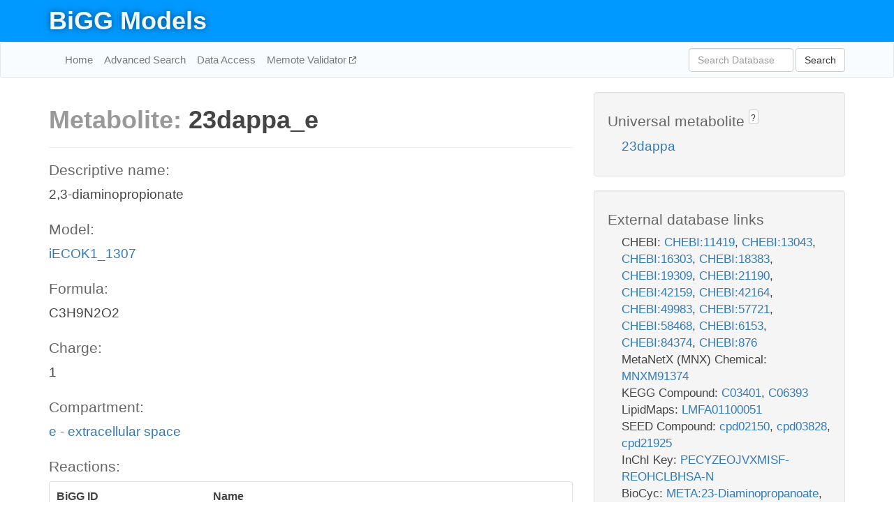

--- FILE ---
content_type: text/html; charset=UTF-8
request_url: http://bigg.ucsd.edu/models/iECOK1_1307/metabolites/23dappa_e
body_size: 6245
content:
<!DOCTYPE html>
<html lang="en">
  <head>
    <title>BiGG Metabolite 23dappa_e in iECOK1_1307</title>

    <!-- Bootstrap and jQuery -->
    <script src="//code.jquery.com/jquery-1.9.1.min.js"></script>
    <script src="//netdna.bootstrapcdn.com/bootstrap/3.3.6/js/bootstrap.min.js"></script>
    <link rel="stylesheet" href="//netdna.bootstrapcdn.com/bootstrap/3.3.6/css/bootstrap.min.css"/>
    <link rel="stylesheet" href="//netdna.bootstrapcdn.com/font-awesome/4.0.3/css/font-awesome.min.css"/>

    <!-- BiGG styles and js -->
    <script src="/static/js/script.js"></script>
    <script src="/static/js/question_mark.js"></script>
    <link rel="stylesheet" href="/static/css/style.css"/>

    <!-- Favicon -->
    <link rel="icon" type="image/png" href="/static/assets/favicon.ico">

    <meta charset="utf-8"/>
    <meta name="viewport" content="width=device-width, initial-scale=1.0, maximum-scale=1.0, user-scalable=no"/>
    <meta name="google" content="notranslate">
    <meta name="description" content="Metabolite 23dappa_e in iECOK1_1307. 2,3-diaminopropionate.">
    <meta http-equiv="Content-Language" content="en">

    <script>
 (function(i,s,o,g,r,a,m){i['GoogleAnalyticsObject']=r;i[r]=i[r]||function(){
     (i[r].q=i[r].q||[]).push(arguments)},i[r].l=1*new Date();a=s.createElement(o),
                          m=s.getElementsByTagName(o)[0];a.async=1;a.src=g;m.parentNode.insertBefore(a,m)
 })(window,document,'script','//www.google-analytics.com/analytics.js','ga');

 ga('create', 'UA-129739-10', 'auto');
 ga('send', 'pageview');
</script>
  </head>
  <body>
    
      <div id="nav-title-background">
        <div class="container">
          <div id="nav-title">
            <h1><a href="/">BiGG Models</a></h1>
          </div>
        </div>
      </div>

      <div class="navbar navbar-default" role="navigation">
        <div class="container">
          <div class="navbar-header">
            <button type="button" class="navbar-toggle" data-toggle="collapse" data-target=".navbar-collapse">
              <span class="sr-only">Toggle navigation</span>
              <span class="icon-bar"></span>
              <span class="icon-bar"></span>
              <span class="icon-bar"></span>
            </button>
            <!--<a class="navbar-brand" href="http://gcrg.ucsd.edu/"><strong>SBRG</strong></a>-->
          </div>

          <div class="navbar-collapse collapse ">

            <ul class="nav navbar-nav navbar-left">

              <li><a href="/">Home</a></li>
              <li><a href="/advanced_search">Advanced Search</a></li>
              <li><a href="/data_access">Data Access</a></li>
              <li><a href="https://memote.io" target="_blank" class="link-out">
                Memote Validator
              </a></li>

            </ul>
            <ul class="nav navbar-nav navbar-right">

              <form id="search-form" class="navbar-form" action="/search" method="get">
                <div class="form-group" style="display: inline; margin-right: 3px;">
                  <input id="search" type="text" name="query"
                         class="form-control" placeholder="Search Database"
                         style="width:150px;" />
                </div>
                <button type="submit" class="btn btn-default">Search</button>
              </form>
            </ul>

          </div>
        </div>
      </div>

    

    <div class="container">
      <div class="row">
        <div class="col-lg-12" >
          

  <div class="row">
    <div class="col-lg-8">
      <h1><span class="light">Metabolite: </span>23dappa_e</h1>
      <hr>
      <h4>Descriptive name: </h4>
      <p>2,3-diaminopropionate</p>

      <h4>Model: </h4>
      <p><a href="/models/iECOK1_1307">iECOK1_1307</a></p>

      <h4>Formula:</h4>
      <p>C3H9N2O2</p>

      <h4>Charge:</h4>
      <p>1</p>

      <h4>Compartment:</h4>
      <p><a href="/compartments">e - extracellular space</a></p>

      <h4>Reactions: </h4>
      <div class="panel panel-default">
        <div class="table table-hover">
          <div class="table-header">
            <div class="table-row">
              <div class="table-cell" style="width: 30%">BiGG ID</div>
              <div class="table-cell" style="width: 70%">Name</div>
            </div>
          </div>
          <div class="table-body">
            
            <a href="/models/iECOK1_1307/reactions/23DAPPAtex">
              <div class="table-row">
                <div class="table-cell" style="width: 30%">23DAPPAtex</div>
                <div class="table-cell" style="width: 70%">2,3-diaminopropionate transport via diffusion</div>
              </div>
            </a>
            
            <a href="/models/iECOK1_1307/reactions/EX_23dappa_e">
              <div class="table-row">
                <div class="table-cell" style="width: 30%">EX_23dappa_e</div>
                <div class="table-cell" style="width: 70%">2,3-diaminopropionate exchange</div>
              </div>
            </a>
            
          </div>
        </div>
      </div>
      

      <hr class="section-break">
<h3>
  <a href="https://github.com/SBRG/bigg_models/issues/new" target="_blank" id="comment-link">
    Report an error on this page
  </a>
  
    
      <a tabindex="0" role="button" type="button" class="btn btn-default btn-xs"
   style="position: relative; top: -8px; padding: 0.2em; height: 1.8em;" data-trigger="click"
   data-toggle="popover" data-placement="bottom"
   data-title="Reporting errors"
   data-content="You will need an account on GitHub to report the error. If you prefer not to sign up for GitHub, please send your report to Zachary King <zaking@ucsd.edu>.">
   ?
</a>
    
   
</h3>
    </div>

    <!-- Side bar -->
    <div class="col-lg-4">
      <div class="well">
        <h4>
          Universal metabolite
          
            
              <a tabindex="0" role="button" type="button" class="btn btn-default btn-xs"
   style="position: relative; top: -8px; padding: 0.2em; height: 1.8em;" data-trigger="click"
   data-toggle="popover" data-placement="bottom"
   data-title="Universal metabolite"
   data-content="BiGG Models has a list of universal metabolites. Visit the universal metabolite page to see all the models and compartments that contain this metabolite.">
   ?
</a>
            
          
        </h4>
        <ul class="list-unstyled">
          <li>
            <a href="/universal/metabolites/23dappa">23dappa</a>
          </li>
        </ul>
      </div>

      <div class="well database-well">
  <h4>External database links</h4>
  <ul class="list-unstyled">
    
      <li>CHEBI:
        
          <a href="http://identifiers.org/chebi/CHEBI:11419" target="_blank">CHEBI:11419</a>,
        
          <a href="http://identifiers.org/chebi/CHEBI:13043" target="_blank">CHEBI:13043</a>,
        
          <a href="http://identifiers.org/chebi/CHEBI:16303" target="_blank">CHEBI:16303</a>,
        
          <a href="http://identifiers.org/chebi/CHEBI:18383" target="_blank">CHEBI:18383</a>,
        
          <a href="http://identifiers.org/chebi/CHEBI:19309" target="_blank">CHEBI:19309</a>,
        
          <a href="http://identifiers.org/chebi/CHEBI:21190" target="_blank">CHEBI:21190</a>,
        
          <a href="http://identifiers.org/chebi/CHEBI:42159" target="_blank">CHEBI:42159</a>,
        
          <a href="http://identifiers.org/chebi/CHEBI:42164" target="_blank">CHEBI:42164</a>,
        
          <a href="http://identifiers.org/chebi/CHEBI:49983" target="_blank">CHEBI:49983</a>,
        
          <a href="http://identifiers.org/chebi/CHEBI:57721" target="_blank">CHEBI:57721</a>,
        
          <a href="http://identifiers.org/chebi/CHEBI:58468" target="_blank">CHEBI:58468</a>,
        
          <a href="http://identifiers.org/chebi/CHEBI:6153" target="_blank">CHEBI:6153</a>,
        
          <a href="http://identifiers.org/chebi/CHEBI:84374" target="_blank">CHEBI:84374</a>,
        
          <a href="http://identifiers.org/chebi/CHEBI:876" target="_blank">CHEBI:876</a>
        
      </li>
    
      <li>MetaNetX (MNX) Chemical:
        
          <a href="http://identifiers.org/metanetx.chemical/MNXM91374" target="_blank">MNXM91374</a>
        
      </li>
    
      <li>KEGG Compound:
        
          <a href="http://identifiers.org/kegg.compound/C03401" target="_blank">C03401</a>,
        
          <a href="http://identifiers.org/kegg.compound/C06393" target="_blank">C06393</a>
        
      </li>
    
      <li>LipidMaps:
        
          <a href="http://identifiers.org/lipidmaps/LMFA01100051" target="_blank">LMFA01100051</a>
        
      </li>
    
      <li>SEED Compound:
        
          <a href="http://identifiers.org/seed.compound/cpd02150" target="_blank">cpd02150</a>,
        
          <a href="http://identifiers.org/seed.compound/cpd03828" target="_blank">cpd03828</a>,
        
          <a href="http://identifiers.org/seed.compound/cpd21925" target="_blank">cpd21925</a>
        
      </li>
    
      <li>InChI Key:
        
          <a href="https://identifiers.org/inchikey/PECYZEOJVXMISF-REOHCLBHSA-N" target="_blank">PECYZEOJVXMISF-REOHCLBHSA-N</a>
        
      </li>
    
      <li>BioCyc:
        
          <a href="http://identifiers.org/biocyc/META:23-Diaminopropanoate" target="_blank">META:23-Diaminopropanoate</a>,
        
          <a href="http://identifiers.org/biocyc/META:L-23-DIAMINOPROPANOATE" target="_blank">META:L-23-DIAMINOPROPANOATE</a>
        
      </li>
    
      <li>Human Metabolome Database:
        
          <a href="http://identifiers.org/hmdb/HMDB02006" target="_blank">HMDB02006</a>
        
      </li>
    
  </ul>
  
  <p style="font-size: 17px; margin: 20px 0 0 0">
    Provided by <a href="http://metanetx.org">MetaNetX</a>
    (<a href="https://creativecommons.org/licenses/by/4.0">CC BY 4.0</a>)
  </p>
  
</div>
      <div class="well database-well">
  <h4>Old identifiers</h4>
  <ul class="list-unstyled">
    23dappa_e
  </ul>
</div>

      <div class="well">
        <h4>23dappa in other models</h4>
        <ul class="list-unstyled">
          
            <li>
              <a href="/models/iJO1366/metabolites/23dappa_c">
                iJO1366
              </a>
              (23dappa_c)
            </li>
          
            <li>
              <a href="/models/iAF1260/metabolites/23dappa_c">
                iAF1260
              </a>
              (23dappa_c)
            </li>
          
            <li>
              <a href="/models/iAPECO1_1312/metabolites/23dappa_c">
                iAPECO1_1312
              </a>
              (23dappa_c)
            </li>
          
            <li>
              <a href="/models/iPC815/metabolites/23dappa_c">
                iPC815
              </a>
              (23dappa_c)
            </li>
          
            <li>
              <a href="/models/iSF_1195/metabolites/23dappa_c">
                iSF_1195
              </a>
              (23dappa_c)
            </li>
          
            <li>
              <a href="/models/iBWG_1329/metabolites/23dappa_c">
                iBWG_1329
              </a>
              (23dappa_c)
            </li>
          
            <li>
              <a href="/models/iB21_1397/metabolites/23dappa_c">
                iB21_1397
              </a>
              (23dappa_c)
            </li>
          
            <li>
              <a href="/models/ic_1306/metabolites/23dappa_c">
                ic_1306
              </a>
              (23dappa_c)
            </li>
          
            <li>
              <a href="/models/iE2348C_1286/metabolites/23dappa_c">
                iE2348C_1286
              </a>
              (23dappa_c)
            </li>
          
            <li>
              <a href="/models/iEC042_1314/metabolites/23dappa_c">
                iEC042_1314
              </a>
              (23dappa_c)
            </li>
          
            <li>
              <a href="/models/iEC55989_1330/metabolites/23dappa_c">
                iEC55989_1330
              </a>
              (23dappa_c)
            </li>
          
            <li>
              <a href="/models/iECABU_c1320/metabolites/23dappa_c">
                iECABU_c1320
              </a>
              (23dappa_c)
            </li>
          
            <li>
              <a href="/models/iECB_1328/metabolites/23dappa_c">
                iECB_1328
              </a>
              (23dappa_c)
            </li>
          
            <li>
              <a href="/models/iECBD_1354/metabolites/23dappa_c">
                iECBD_1354
              </a>
              (23dappa_c)
            </li>
          
            <li>
              <a href="/models/iECD_1391/metabolites/23dappa_c">
                iECD_1391
              </a>
              (23dappa_c)
            </li>
          
            <li>
              <a href="/models/iEcDH1_1363/metabolites/23dappa_c">
                iEcDH1_1363
              </a>
              (23dappa_c)
            </li>
          
            <li>
              <a href="/models/iECDH1ME8569_1439/metabolites/23dappa_c">
                iECDH1ME8569_1439
              </a>
              (23dappa_c)
            </li>
          
            <li>
              <a href="/models/iECDH10B_1368/metabolites/23dappa_c">
                iECDH10B_1368
              </a>
              (23dappa_c)
            </li>
          
            <li>
              <a href="/models/iEcE24377_1341/metabolites/23dappa_c">
                iEcE24377_1341
              </a>
              (23dappa_c)
            </li>
          
            <li>
              <a href="/models/iECED1_1282/metabolites/23dappa_c">
                iECED1_1282
              </a>
              (23dappa_c)
            </li>
          
            <li>
              <a href="/models/iECH74115_1262/metabolites/23dappa_c">
                iECH74115_1262
              </a>
              (23dappa_c)
            </li>
          
            <li>
              <a href="/models/iEcHS_1320/metabolites/23dappa_c">
                iEcHS_1320
              </a>
              (23dappa_c)
            </li>
          
            <li>
              <a href="/models/iECIAI1_1343/metabolites/23dappa_c">
                iECIAI1_1343
              </a>
              (23dappa_c)
            </li>
          
            <li>
              <a href="/models/iECIAI39_1322/metabolites/23dappa_c">
                iECIAI39_1322
              </a>
              (23dappa_c)
            </li>
          
            <li>
              <a href="/models/iECNA114_1301/metabolites/23dappa_c">
                iECNA114_1301
              </a>
              (23dappa_c)
            </li>
          
            <li>
              <a href="/models/iECO103_1326/metabolites/23dappa_c">
                iECO103_1326
              </a>
              (23dappa_c)
            </li>
          
            <li>
              <a href="/models/iECO111_1330/metabolites/23dappa_c">
                iECO111_1330
              </a>
              (23dappa_c)
            </li>
          
            <li>
              <a href="/models/iECO26_1355/metabolites/23dappa_c">
                iECO26_1355
              </a>
              (23dappa_c)
            </li>
          
            <li>
              <a href="/models/iEcolC_1368/metabolites/23dappa_c">
                iEcolC_1368
              </a>
              (23dappa_c)
            </li>
          
            <li>
              <a href="/models/iECP_1309/metabolites/23dappa_c">
                iECP_1309
              </a>
              (23dappa_c)
            </li>
          
            <li>
              <a href="/models/iECS88_1305/metabolites/23dappa_c">
                iECS88_1305
              </a>
              (23dappa_c)
            </li>
          
            <li>
              <a href="/models/iECs_1301/metabolites/23dappa_c">
                iECs_1301
              </a>
              (23dappa_c)
            </li>
          
            <li>
              <a href="/models/iECSE_1348/metabolites/23dappa_c">
                iECSE_1348
              </a>
              (23dappa_c)
            </li>
          
            <li>
              <a href="/models/iECSF_1327/metabolites/23dappa_c">
                iECSF_1327
              </a>
              (23dappa_c)
            </li>
          
            <li>
              <a href="/models/iEcSMS35_1347/metabolites/23dappa_c">
                iEcSMS35_1347
              </a>
              (23dappa_c)
            </li>
          
            <li>
              <a href="/models/iECSP_1301/metabolites/23dappa_c">
                iECSP_1301
              </a>
              (23dappa_c)
            </li>
          
            <li>
              <a href="/models/iECUMN_1333/metabolites/23dappa_c">
                iECUMN_1333
              </a>
              (23dappa_c)
            </li>
          
            <li>
              <a href="/models/iECW_1372/metabolites/23dappa_c">
                iECW_1372
              </a>
              (23dappa_c)
            </li>
          
            <li>
              <a href="/models/iEKO11_1354/metabolites/23dappa_c">
                iEKO11_1354
              </a>
              (23dappa_c)
            </li>
          
            <li>
              <a href="/models/iETEC_1333/metabolites/23dappa_c">
                iETEC_1333
              </a>
              (23dappa_c)
            </li>
          
            <li>
              <a href="/models/iG2583_1286/metabolites/23dappa_c">
                iG2583_1286
              </a>
              (23dappa_c)
            </li>
          
            <li>
              <a href="/models/iLF82_1304/metabolites/23dappa_c">
                iLF82_1304
              </a>
              (23dappa_c)
            </li>
          
            <li>
              <a href="/models/iNRG857_1313/metabolites/23dappa_c">
                iNRG857_1313
              </a>
              (23dappa_c)
            </li>
          
            <li>
              <a href="/models/iS_1188/metabolites/23dappa_c">
                iS_1188
              </a>
              (23dappa_c)
            </li>
          
            <li>
              <a href="/models/iSbBS512_1146/metabolites/23dappa_c">
                iSbBS512_1146
              </a>
              (23dappa_c)
            </li>
          
            <li>
              <a href="/models/iSBO_1134/metabolites/23dappa_c">
                iSBO_1134
              </a>
              (23dappa_c)
            </li>
          
            <li>
              <a href="/models/iSDY_1059/metabolites/23dappa_c">
                iSDY_1059
              </a>
              (23dappa_c)
            </li>
          
            <li>
              <a href="/models/iSFV_1184/metabolites/23dappa_c">
                iSFV_1184
              </a>
              (23dappa_c)
            </li>
          
            <li>
              <a href="/models/iSFxv_1172/metabolites/23dappa_c">
                iSFxv_1172
              </a>
              (23dappa_c)
            </li>
          
            <li>
              <a href="/models/iSSON_1240/metabolites/23dappa_c">
                iSSON_1240
              </a>
              (23dappa_c)
            </li>
          
            <li>
              <a href="/models/iUMN146_1321/metabolites/23dappa_c">
                iUMN146_1321
              </a>
              (23dappa_c)
            </li>
          
            <li>
              <a href="/models/iUMNK88_1353/metabolites/23dappa_c">
                iUMNK88_1353
              </a>
              (23dappa_c)
            </li>
          
            <li>
              <a href="/models/iUTI89_1310/metabolites/23dappa_c">
                iUTI89_1310
              </a>
              (23dappa_c)
            </li>
          
            <li>
              <a href="/models/iWFL_1372/metabolites/23dappa_c">
                iWFL_1372
              </a>
              (23dappa_c)
            </li>
          
            <li>
              <a href="/models/iZ_1308/metabolites/23dappa_c">
                iZ_1308
              </a>
              (23dappa_c)
            </li>
          
            <li>
              <a href="/models/iYL1228/metabolites/23dappa_c">
                iYL1228
              </a>
              (23dappa_c)
            </li>
          
            <li>
              <a href="/models/STM_v1_0/metabolites/23dappa_c">
                STM_v1_0
              </a>
              (23dappa_c)
            </li>
          
            <li>
              <a href="/models/iY75_1357/metabolites/23dappa_c">
                iY75_1357
              </a>
              (23dappa_c)
            </li>
          
            <li>
              <a href="/models/iAF1260b/metabolites/23dappa_c">
                iAF1260b
              </a>
              (23dappa_c)
            </li>
          
            <li>
              <a href="/models/iML1515/metabolites/23dappa_c">
                iML1515
              </a>
              (23dappa_c)
            </li>
          
            <li>
              <a href="/models/iYS854/metabolites/23dappa_c">
                iYS854
              </a>
              (23dappa_c)
            </li>
          
            <li>
              <a href="/models/iEC1356_Bl21DE3/metabolites/23dappa_c">
                iEC1356_Bl21DE3
              </a>
              (23dappa_c)
            </li>
          
            <li>
              <a href="/models/iEC1349_Crooks/metabolites/23dappa_c">
                iEC1349_Crooks
              </a>
              (23dappa_c)
            </li>
          
            <li>
              <a href="/models/iEC1364_W/metabolites/23dappa_c">
                iEC1364_W
              </a>
              (23dappa_c)
            </li>
          
            <li>
              <a href="/models/iEC1372_W3110/metabolites/23dappa_c">
                iEC1372_W3110
              </a>
              (23dappa_c)
            </li>
          
            <li>
              <a href="/models/iEC1368_DH5a/metabolites/23dappa_c">
                iEC1368_DH5a
              </a>
              (23dappa_c)
            </li>
          
            <li>
              <a href="/models/iEC1344_C/metabolites/23dappa_c">
                iEC1344_C
              </a>
              (23dappa_c)
            </li>
          
            <li>
              <a href="/models/iCN900/metabolites/23dappa_c">
                iCN900
              </a>
              (23dappa_c)
            </li>
          
            <li>
              <a href="/models/iYS1720/metabolites/23dappa_c">
                iYS1720
              </a>
              (23dappa_c)
            </li>
          
            <li>
              <a href="/models/iJO1366/metabolites/23dappa_e">
                iJO1366
              </a>
              (23dappa_e)
            </li>
          
            <li>
              <a href="/models/iAF1260/metabolites/23dappa_e">
                iAF1260
              </a>
              (23dappa_e)
            </li>
          
            <li>
              <a href="/models/iAPECO1_1312/metabolites/23dappa_e">
                iAPECO1_1312
              </a>
              (23dappa_e)
            </li>
          
            <li>
              <a href="/models/iPC815/metabolites/23dappa_e">
                iPC815
              </a>
              (23dappa_e)
            </li>
          
            <li>
              <a href="/models/iSF_1195/metabolites/23dappa_e">
                iSF_1195
              </a>
              (23dappa_e)
            </li>
          
            <li>
              <a href="/models/iBWG_1329/metabolites/23dappa_e">
                iBWG_1329
              </a>
              (23dappa_e)
            </li>
          
            <li>
              <a href="/models/iB21_1397/metabolites/23dappa_e">
                iB21_1397
              </a>
              (23dappa_e)
            </li>
          
            <li>
              <a href="/models/ic_1306/metabolites/23dappa_e">
                ic_1306
              </a>
              (23dappa_e)
            </li>
          
            <li>
              <a href="/models/iE2348C_1286/metabolites/23dappa_e">
                iE2348C_1286
              </a>
              (23dappa_e)
            </li>
          
            <li>
              <a href="/models/iEC042_1314/metabolites/23dappa_e">
                iEC042_1314
              </a>
              (23dappa_e)
            </li>
          
            <li>
              <a href="/models/iEC55989_1330/metabolites/23dappa_e">
                iEC55989_1330
              </a>
              (23dappa_e)
            </li>
          
            <li>
              <a href="/models/iECABU_c1320/metabolites/23dappa_e">
                iECABU_c1320
              </a>
              (23dappa_e)
            </li>
          
            <li>
              <a href="/models/iECB_1328/metabolites/23dappa_e">
                iECB_1328
              </a>
              (23dappa_e)
            </li>
          
            <li>
              <a href="/models/iECBD_1354/metabolites/23dappa_e">
                iECBD_1354
              </a>
              (23dappa_e)
            </li>
          
            <li>
              <a href="/models/iECD_1391/metabolites/23dappa_e">
                iECD_1391
              </a>
              (23dappa_e)
            </li>
          
            <li>
              <a href="/models/iEcDH1_1363/metabolites/23dappa_e">
                iEcDH1_1363
              </a>
              (23dappa_e)
            </li>
          
            <li>
              <a href="/models/iECDH1ME8569_1439/metabolites/23dappa_e">
                iECDH1ME8569_1439
              </a>
              (23dappa_e)
            </li>
          
            <li>
              <a href="/models/iECDH10B_1368/metabolites/23dappa_e">
                iECDH10B_1368
              </a>
              (23dappa_e)
            </li>
          
            <li>
              <a href="/models/iEcE24377_1341/metabolites/23dappa_e">
                iEcE24377_1341
              </a>
              (23dappa_e)
            </li>
          
            <li>
              <a href="/models/iECED1_1282/metabolites/23dappa_e">
                iECED1_1282
              </a>
              (23dappa_e)
            </li>
          
            <li>
              <a href="/models/iECH74115_1262/metabolites/23dappa_e">
                iECH74115_1262
              </a>
              (23dappa_e)
            </li>
          
            <li>
              <a href="/models/iEcHS_1320/metabolites/23dappa_e">
                iEcHS_1320
              </a>
              (23dappa_e)
            </li>
          
            <li>
              <a href="/models/iECIAI1_1343/metabolites/23dappa_e">
                iECIAI1_1343
              </a>
              (23dappa_e)
            </li>
          
            <li>
              <a href="/models/iECIAI39_1322/metabolites/23dappa_e">
                iECIAI39_1322
              </a>
              (23dappa_e)
            </li>
          
            <li>
              <a href="/models/iECNA114_1301/metabolites/23dappa_e">
                iECNA114_1301
              </a>
              (23dappa_e)
            </li>
          
            <li>
              <a href="/models/iECO103_1326/metabolites/23dappa_e">
                iECO103_1326
              </a>
              (23dappa_e)
            </li>
          
            <li>
              <a href="/models/iECO111_1330/metabolites/23dappa_e">
                iECO111_1330
              </a>
              (23dappa_e)
            </li>
          
            <li>
              <a href="/models/iECO26_1355/metabolites/23dappa_e">
                iECO26_1355
              </a>
              (23dappa_e)
            </li>
          
            <li>
              <a href="/models/iEcolC_1368/metabolites/23dappa_e">
                iEcolC_1368
              </a>
              (23dappa_e)
            </li>
          
            <li>
              <a href="/models/iECP_1309/metabolites/23dappa_e">
                iECP_1309
              </a>
              (23dappa_e)
            </li>
          
            <li>
              <a href="/models/iECS88_1305/metabolites/23dappa_e">
                iECS88_1305
              </a>
              (23dappa_e)
            </li>
          
            <li>
              <a href="/models/iECs_1301/metabolites/23dappa_e">
                iECs_1301
              </a>
              (23dappa_e)
            </li>
          
            <li>
              <a href="/models/iECSE_1348/metabolites/23dappa_e">
                iECSE_1348
              </a>
              (23dappa_e)
            </li>
          
            <li>
              <a href="/models/iECSF_1327/metabolites/23dappa_e">
                iECSF_1327
              </a>
              (23dappa_e)
            </li>
          
            <li>
              <a href="/models/iEcSMS35_1347/metabolites/23dappa_e">
                iEcSMS35_1347
              </a>
              (23dappa_e)
            </li>
          
            <li>
              <a href="/models/iECSP_1301/metabolites/23dappa_e">
                iECSP_1301
              </a>
              (23dappa_e)
            </li>
          
            <li>
              <a href="/models/iECUMN_1333/metabolites/23dappa_e">
                iECUMN_1333
              </a>
              (23dappa_e)
            </li>
          
            <li>
              <a href="/models/iECW_1372/metabolites/23dappa_e">
                iECW_1372
              </a>
              (23dappa_e)
            </li>
          
            <li>
              <a href="/models/iEKO11_1354/metabolites/23dappa_e">
                iEKO11_1354
              </a>
              (23dappa_e)
            </li>
          
            <li>
              <a href="/models/iETEC_1333/metabolites/23dappa_e">
                iETEC_1333
              </a>
              (23dappa_e)
            </li>
          
            <li>
              <a href="/models/iG2583_1286/metabolites/23dappa_e">
                iG2583_1286
              </a>
              (23dappa_e)
            </li>
          
            <li>
              <a href="/models/iLF82_1304/metabolites/23dappa_e">
                iLF82_1304
              </a>
              (23dappa_e)
            </li>
          
            <li>
              <a href="/models/iNRG857_1313/metabolites/23dappa_e">
                iNRG857_1313
              </a>
              (23dappa_e)
            </li>
          
            <li>
              <a href="/models/iS_1188/metabolites/23dappa_e">
                iS_1188
              </a>
              (23dappa_e)
            </li>
          
            <li>
              <a href="/models/iSbBS512_1146/metabolites/23dappa_e">
                iSbBS512_1146
              </a>
              (23dappa_e)
            </li>
          
            <li>
              <a href="/models/iSBO_1134/metabolites/23dappa_e">
                iSBO_1134
              </a>
              (23dappa_e)
            </li>
          
            <li>
              <a href="/models/iSDY_1059/metabolites/23dappa_e">
                iSDY_1059
              </a>
              (23dappa_e)
            </li>
          
            <li>
              <a href="/models/iSFV_1184/metabolites/23dappa_e">
                iSFV_1184
              </a>
              (23dappa_e)
            </li>
          
            <li>
              <a href="/models/iSFxv_1172/metabolites/23dappa_e">
                iSFxv_1172
              </a>
              (23dappa_e)
            </li>
          
            <li>
              <a href="/models/iSSON_1240/metabolites/23dappa_e">
                iSSON_1240
              </a>
              (23dappa_e)
            </li>
          
            <li>
              <a href="/models/iUMN146_1321/metabolites/23dappa_e">
                iUMN146_1321
              </a>
              (23dappa_e)
            </li>
          
            <li>
              <a href="/models/iUMNK88_1353/metabolites/23dappa_e">
                iUMNK88_1353
              </a>
              (23dappa_e)
            </li>
          
            <li>
              <a href="/models/iUTI89_1310/metabolites/23dappa_e">
                iUTI89_1310
              </a>
              (23dappa_e)
            </li>
          
            <li>
              <a href="/models/iWFL_1372/metabolites/23dappa_e">
                iWFL_1372
              </a>
              (23dappa_e)
            </li>
          
            <li>
              <a href="/models/iZ_1308/metabolites/23dappa_e">
                iZ_1308
              </a>
              (23dappa_e)
            </li>
          
            <li>
              <a href="/models/iYL1228/metabolites/23dappa_e">
                iYL1228
              </a>
              (23dappa_e)
            </li>
          
            <li>
              <a href="/models/STM_v1_0/metabolites/23dappa_e">
                STM_v1_0
              </a>
              (23dappa_e)
            </li>
          
            <li>
              <a href="/models/iY75_1357/metabolites/23dappa_e">
                iY75_1357
              </a>
              (23dappa_e)
            </li>
          
            <li>
              <a href="/models/iAF1260b/metabolites/23dappa_e">
                iAF1260b
              </a>
              (23dappa_e)
            </li>
          
            <li>
              <a href="/models/iML1515/metabolites/23dappa_e">
                iML1515
              </a>
              (23dappa_e)
            </li>
          
            <li>
              <a href="/models/iEC1356_Bl21DE3/metabolites/23dappa_e">
                iEC1356_Bl21DE3
              </a>
              (23dappa_e)
            </li>
          
            <li>
              <a href="/models/iEC1349_Crooks/metabolites/23dappa_e">
                iEC1349_Crooks
              </a>
              (23dappa_e)
            </li>
          
            <li>
              <a href="/models/iEC1364_W/metabolites/23dappa_e">
                iEC1364_W
              </a>
              (23dappa_e)
            </li>
          
            <li>
              <a href="/models/iEC1372_W3110/metabolites/23dappa_e">
                iEC1372_W3110
              </a>
              (23dappa_e)
            </li>
          
            <li>
              <a href="/models/iEC1368_DH5a/metabolites/23dappa_e">
                iEC1368_DH5a
              </a>
              (23dappa_e)
            </li>
          
            <li>
              <a href="/models/iEC1344_C/metabolites/23dappa_e">
                iEC1344_C
              </a>
              (23dappa_e)
            </li>
          
            <li>
              <a href="/models/iCN900/metabolites/23dappa_e">
                iCN900
              </a>
              (23dappa_e)
            </li>
          
            <li>
              <a href="/models/iYS1720/metabolites/23dappa_e">
                iYS1720
              </a>
              (23dappa_e)
            </li>
          
            <li>
              <a href="/models/iJO1366/metabolites/23dappa_p">
                iJO1366
              </a>
              (23dappa_p)
            </li>
          
            <li>
              <a href="/models/iAF1260/metabolites/23dappa_p">
                iAF1260
              </a>
              (23dappa_p)
            </li>
          
            <li>
              <a href="/models/iAPECO1_1312/metabolites/23dappa_p">
                iAPECO1_1312
              </a>
              (23dappa_p)
            </li>
          
            <li>
              <a href="/models/iPC815/metabolites/23dappa_p">
                iPC815
              </a>
              (23dappa_p)
            </li>
          
            <li>
              <a href="/models/iSF_1195/metabolites/23dappa_p">
                iSF_1195
              </a>
              (23dappa_p)
            </li>
          
            <li>
              <a href="/models/iBWG_1329/metabolites/23dappa_p">
                iBWG_1329
              </a>
              (23dappa_p)
            </li>
          
            <li>
              <a href="/models/iB21_1397/metabolites/23dappa_p">
                iB21_1397
              </a>
              (23dappa_p)
            </li>
          
            <li>
              <a href="/models/ic_1306/metabolites/23dappa_p">
                ic_1306
              </a>
              (23dappa_p)
            </li>
          
            <li>
              <a href="/models/iE2348C_1286/metabolites/23dappa_p">
                iE2348C_1286
              </a>
              (23dappa_p)
            </li>
          
            <li>
              <a href="/models/iEC042_1314/metabolites/23dappa_p">
                iEC042_1314
              </a>
              (23dappa_p)
            </li>
          
            <li>
              <a href="/models/iEC55989_1330/metabolites/23dappa_p">
                iEC55989_1330
              </a>
              (23dappa_p)
            </li>
          
            <li>
              <a href="/models/iECABU_c1320/metabolites/23dappa_p">
                iECABU_c1320
              </a>
              (23dappa_p)
            </li>
          
            <li>
              <a href="/models/iECB_1328/metabolites/23dappa_p">
                iECB_1328
              </a>
              (23dappa_p)
            </li>
          
            <li>
              <a href="/models/iECBD_1354/metabolites/23dappa_p">
                iECBD_1354
              </a>
              (23dappa_p)
            </li>
          
            <li>
              <a href="/models/iECD_1391/metabolites/23dappa_p">
                iECD_1391
              </a>
              (23dappa_p)
            </li>
          
            <li>
              <a href="/models/iEcDH1_1363/metabolites/23dappa_p">
                iEcDH1_1363
              </a>
              (23dappa_p)
            </li>
          
            <li>
              <a href="/models/iECDH1ME8569_1439/metabolites/23dappa_p">
                iECDH1ME8569_1439
              </a>
              (23dappa_p)
            </li>
          
            <li>
              <a href="/models/iECDH10B_1368/metabolites/23dappa_p">
                iECDH10B_1368
              </a>
              (23dappa_p)
            </li>
          
            <li>
              <a href="/models/iEcE24377_1341/metabolites/23dappa_p">
                iEcE24377_1341
              </a>
              (23dappa_p)
            </li>
          
            <li>
              <a href="/models/iECED1_1282/metabolites/23dappa_p">
                iECED1_1282
              </a>
              (23dappa_p)
            </li>
          
            <li>
              <a href="/models/iECH74115_1262/metabolites/23dappa_p">
                iECH74115_1262
              </a>
              (23dappa_p)
            </li>
          
            <li>
              <a href="/models/iEcHS_1320/metabolites/23dappa_p">
                iEcHS_1320
              </a>
              (23dappa_p)
            </li>
          
            <li>
              <a href="/models/iECIAI1_1343/metabolites/23dappa_p">
                iECIAI1_1343
              </a>
              (23dappa_p)
            </li>
          
            <li>
              <a href="/models/iECIAI39_1322/metabolites/23dappa_p">
                iECIAI39_1322
              </a>
              (23dappa_p)
            </li>
          
            <li>
              <a href="/models/iECNA114_1301/metabolites/23dappa_p">
                iECNA114_1301
              </a>
              (23dappa_p)
            </li>
          
            <li>
              <a href="/models/iECO103_1326/metabolites/23dappa_p">
                iECO103_1326
              </a>
              (23dappa_p)
            </li>
          
            <li>
              <a href="/models/iECO111_1330/metabolites/23dappa_p">
                iECO111_1330
              </a>
              (23dappa_p)
            </li>
          
            <li>
              <a href="/models/iECO26_1355/metabolites/23dappa_p">
                iECO26_1355
              </a>
              (23dappa_p)
            </li>
          
            <li>
              <a href="/models/iEcolC_1368/metabolites/23dappa_p">
                iEcolC_1368
              </a>
              (23dappa_p)
            </li>
          
            <li>
              <a href="/models/iECP_1309/metabolites/23dappa_p">
                iECP_1309
              </a>
              (23dappa_p)
            </li>
          
            <li>
              <a href="/models/iECS88_1305/metabolites/23dappa_p">
                iECS88_1305
              </a>
              (23dappa_p)
            </li>
          
            <li>
              <a href="/models/iECs_1301/metabolites/23dappa_p">
                iECs_1301
              </a>
              (23dappa_p)
            </li>
          
            <li>
              <a href="/models/iECSE_1348/metabolites/23dappa_p">
                iECSE_1348
              </a>
              (23dappa_p)
            </li>
          
            <li>
              <a href="/models/iECSF_1327/metabolites/23dappa_p">
                iECSF_1327
              </a>
              (23dappa_p)
            </li>
          
            <li>
              <a href="/models/iEcSMS35_1347/metabolites/23dappa_p">
                iEcSMS35_1347
              </a>
              (23dappa_p)
            </li>
          
            <li>
              <a href="/models/iECSP_1301/metabolites/23dappa_p">
                iECSP_1301
              </a>
              (23dappa_p)
            </li>
          
            <li>
              <a href="/models/iECUMN_1333/metabolites/23dappa_p">
                iECUMN_1333
              </a>
              (23dappa_p)
            </li>
          
            <li>
              <a href="/models/iECW_1372/metabolites/23dappa_p">
                iECW_1372
              </a>
              (23dappa_p)
            </li>
          
            <li>
              <a href="/models/iEKO11_1354/metabolites/23dappa_p">
                iEKO11_1354
              </a>
              (23dappa_p)
            </li>
          
            <li>
              <a href="/models/iETEC_1333/metabolites/23dappa_p">
                iETEC_1333
              </a>
              (23dappa_p)
            </li>
          
            <li>
              <a href="/models/iG2583_1286/metabolites/23dappa_p">
                iG2583_1286
              </a>
              (23dappa_p)
            </li>
          
            <li>
              <a href="/models/iLF82_1304/metabolites/23dappa_p">
                iLF82_1304
              </a>
              (23dappa_p)
            </li>
          
            <li>
              <a href="/models/iNRG857_1313/metabolites/23dappa_p">
                iNRG857_1313
              </a>
              (23dappa_p)
            </li>
          
            <li>
              <a href="/models/iS_1188/metabolites/23dappa_p">
                iS_1188
              </a>
              (23dappa_p)
            </li>
          
            <li>
              <a href="/models/iSbBS512_1146/metabolites/23dappa_p">
                iSbBS512_1146
              </a>
              (23dappa_p)
            </li>
          
            <li>
              <a href="/models/iSBO_1134/metabolites/23dappa_p">
                iSBO_1134
              </a>
              (23dappa_p)
            </li>
          
            <li>
              <a href="/models/iSDY_1059/metabolites/23dappa_p">
                iSDY_1059
              </a>
              (23dappa_p)
            </li>
          
            <li>
              <a href="/models/iSFV_1184/metabolites/23dappa_p">
                iSFV_1184
              </a>
              (23dappa_p)
            </li>
          
            <li>
              <a href="/models/iSFxv_1172/metabolites/23dappa_p">
                iSFxv_1172
              </a>
              (23dappa_p)
            </li>
          
            <li>
              <a href="/models/iSSON_1240/metabolites/23dappa_p">
                iSSON_1240
              </a>
              (23dappa_p)
            </li>
          
            <li>
              <a href="/models/iUMN146_1321/metabolites/23dappa_p">
                iUMN146_1321
              </a>
              (23dappa_p)
            </li>
          
            <li>
              <a href="/models/iUMNK88_1353/metabolites/23dappa_p">
                iUMNK88_1353
              </a>
              (23dappa_p)
            </li>
          
            <li>
              <a href="/models/iUTI89_1310/metabolites/23dappa_p">
                iUTI89_1310
              </a>
              (23dappa_p)
            </li>
          
            <li>
              <a href="/models/iWFL_1372/metabolites/23dappa_p">
                iWFL_1372
              </a>
              (23dappa_p)
            </li>
          
            <li>
              <a href="/models/iZ_1308/metabolites/23dappa_p">
                iZ_1308
              </a>
              (23dappa_p)
            </li>
          
            <li>
              <a href="/models/iYL1228/metabolites/23dappa_p">
                iYL1228
              </a>
              (23dappa_p)
            </li>
          
            <li>
              <a href="/models/STM_v1_0/metabolites/23dappa_p">
                STM_v1_0
              </a>
              (23dappa_p)
            </li>
          
            <li>
              <a href="/models/iY75_1357/metabolites/23dappa_p">
                iY75_1357
              </a>
              (23dappa_p)
            </li>
          
            <li>
              <a href="/models/iAF1260b/metabolites/23dappa_p">
                iAF1260b
              </a>
              (23dappa_p)
            </li>
          
            <li>
              <a href="/models/iML1515/metabolites/23dappa_p">
                iML1515
              </a>
              (23dappa_p)
            </li>
          
            <li>
              <a href="/models/iEC1356_Bl21DE3/metabolites/23dappa_p">
                iEC1356_Bl21DE3
              </a>
              (23dappa_p)
            </li>
          
            <li>
              <a href="/models/iEC1349_Crooks/metabolites/23dappa_p">
                iEC1349_Crooks
              </a>
              (23dappa_p)
            </li>
          
            <li>
              <a href="/models/iEC1364_W/metabolites/23dappa_p">
                iEC1364_W
              </a>
              (23dappa_p)
            </li>
          
            <li>
              <a href="/models/iEC1372_W3110/metabolites/23dappa_p">
                iEC1372_W3110
              </a>
              (23dappa_p)
            </li>
          
            <li>
              <a href="/models/iEC1368_DH5a/metabolites/23dappa_p">
                iEC1368_DH5a
              </a>
              (23dappa_p)
            </li>
          
            <li>
              <a href="/models/iEC1344_C/metabolites/23dappa_p">
                iEC1344_C
              </a>
              (23dappa_p)
            </li>
          
            <li>
              <a href="/models/iYS1720/metabolites/23dappa_p">
                iYS1720
              </a>
              (23dappa_p)
            </li>
          
        </ul>
      </div>
    </div>

  </div>
  

        </div>
      </div>

      <footer class="row">
        <div class="col-lg-12" style="margin:60px 0;">
          <hr>
          <p style="font-size: 15px;">
  Latest BiGG Models publication:
  <br/><br/>
  King ZA, Lu JS, Dräger A, Miller PC, Federowicz S, Lerman JA, Ebrahim A,
  Palsson BO, and Lewis NE. <b>BiGG Models: A platform for
  integrating, standardizing, and sharing genome-scale models</b>
  (2016) Nucleic Acids Research 44(D1):D515-D522.
  doi:<a href="http://dx.doi.org/10.1093/nar/gkv1049" target="_blank">10.1093/nar/gkv1049</a>
</p>
          <hr>
          <p>Copyright &copy; 2019 The Regents of the University of California.</p>
        </div>
      </footer>
    </div>

    <script src="//cdnjs.cloudflare.com/ajax/libs/typeahead.js/0.11.1/typeahead.bundle.min.js"></script>
<link href="/static/css/typeahead.css" rel="stylesheet"/>
<script>
 var bh = new Bloodhound({
   datumTokenizer: Bloodhound.tokenizers.whitespace,
   queryTokenizer: Bloodhound.tokenizers.whitespace,
   remote: {
     url: '/autocomplete?query=%QUERY',
     wildcard: '%QUERY',
   },
 })
   $('#search').typeahead({
     minLength: 3,
     highlight: true,
     hint: true,
   }, {
     name: 'search',
     source: bh,
   }).bind('typeahead:select', function (event, suggestion) {
     $('#search-form').trigger('submit')
   }).keypress(function (event) {
     if (event.keyCode == 13)
       $('#search-form').trigger('submit')
   })
</script>
  </body>
</html>